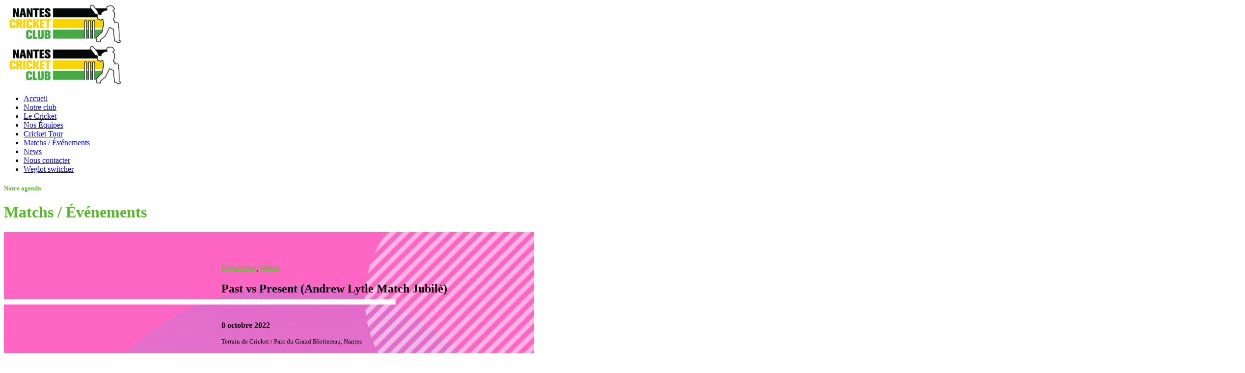

--- FILE ---
content_type: text/html; charset=UTF-8
request_url: https://nantes-cricket.fr/matchs-evenements/page/3/
body_size: 12102
content:
<!doctype html>
<html class="no-js" lang="fr-FR">
  <head>
    <meta charset="UTF-8">
    <meta http-equiv="x-ua-compatible" content="ie=edge">
    <meta name="viewport" content="width=device-width, initial-scale=1">
    <title>Matchs / Événements &#8211; Page 3 &#8211; Nantes Cricket Club</title>
<meta name='robots' content='max-image-preview:large' />
<script>
		var tarteaucitronForceLanguage = "fr";
		</script><script type="text/javascript" src="https://tarteaucitron.io/load.js?locale=fr&iswordpress=true&domain=nantes-cricket.fr&uuid="></script><link rel='dns-prefetch' href='//fonts.googleapis.com' />
<link rel="alternate" type="application/rss+xml" title="Nantes Cricket Club &raquo; Flux" href="https://nantes-cricket.fr/feed/" />
<link rel="alternate" type="application/rss+xml" title="Nantes Cricket Club &raquo; Flux des commentaires" href="https://nantes-cricket.fr/comments/feed/" />
<link rel="alternate" title="oEmbed (JSON)" type="application/json+oembed" href="https://nantes-cricket.fr/wp-json/oembed/1.0/embed?url=https%3A%2F%2Fnantes-cricket.fr%2Fmatchs-evenements%2F" />
<link rel="alternate" title="oEmbed (XML)" type="text/xml+oembed" href="https://nantes-cricket.fr/wp-json/oembed/1.0/embed?url=https%3A%2F%2Fnantes-cricket.fr%2Fmatchs-evenements%2F&#038;format=xml" />
<style id='wp-img-auto-sizes-contain-inline-css' type='text/css'>
img:is([sizes=auto i],[sizes^="auto," i]){contain-intrinsic-size:3000px 1500px}
/*# sourceURL=wp-img-auto-sizes-contain-inline-css */
</style>
<style id='wp-emoji-styles-inline-css' type='text/css'>

	img.wp-smiley, img.emoji {
		display: inline !important;
		border: none !important;
		box-shadow: none !important;
		height: 1em !important;
		width: 1em !important;
		margin: 0 0.07em !important;
		vertical-align: -0.1em !important;
		background: none !important;
		padding: 0 !important;
	}
/*# sourceURL=wp-emoji-styles-inline-css */
</style>
<style id='wp-block-library-inline-css' type='text/css'>
:root{--wp-block-synced-color:#7a00df;--wp-block-synced-color--rgb:122,0,223;--wp-bound-block-color:var(--wp-block-synced-color);--wp-editor-canvas-background:#ddd;--wp-admin-theme-color:#007cba;--wp-admin-theme-color--rgb:0,124,186;--wp-admin-theme-color-darker-10:#006ba1;--wp-admin-theme-color-darker-10--rgb:0,107,160.5;--wp-admin-theme-color-darker-20:#005a87;--wp-admin-theme-color-darker-20--rgb:0,90,135;--wp-admin-border-width-focus:2px}@media (min-resolution:192dpi){:root{--wp-admin-border-width-focus:1.5px}}.wp-element-button{cursor:pointer}:root .has-very-light-gray-background-color{background-color:#eee}:root .has-very-dark-gray-background-color{background-color:#313131}:root .has-very-light-gray-color{color:#eee}:root .has-very-dark-gray-color{color:#313131}:root .has-vivid-green-cyan-to-vivid-cyan-blue-gradient-background{background:linear-gradient(135deg,#00d084,#0693e3)}:root .has-purple-crush-gradient-background{background:linear-gradient(135deg,#34e2e4,#4721fb 50%,#ab1dfe)}:root .has-hazy-dawn-gradient-background{background:linear-gradient(135deg,#faaca8,#dad0ec)}:root .has-subdued-olive-gradient-background{background:linear-gradient(135deg,#fafae1,#67a671)}:root .has-atomic-cream-gradient-background{background:linear-gradient(135deg,#fdd79a,#004a59)}:root .has-nightshade-gradient-background{background:linear-gradient(135deg,#330968,#31cdcf)}:root .has-midnight-gradient-background{background:linear-gradient(135deg,#020381,#2874fc)}:root{--wp--preset--font-size--normal:16px;--wp--preset--font-size--huge:42px}.has-regular-font-size{font-size:1em}.has-larger-font-size{font-size:2.625em}.has-normal-font-size{font-size:var(--wp--preset--font-size--normal)}.has-huge-font-size{font-size:var(--wp--preset--font-size--huge)}.has-text-align-center{text-align:center}.has-text-align-left{text-align:left}.has-text-align-right{text-align:right}.has-fit-text{white-space:nowrap!important}#end-resizable-editor-section{display:none}.aligncenter{clear:both}.items-justified-left{justify-content:flex-start}.items-justified-center{justify-content:center}.items-justified-right{justify-content:flex-end}.items-justified-space-between{justify-content:space-between}.screen-reader-text{border:0;clip-path:inset(50%);height:1px;margin:-1px;overflow:hidden;padding:0;position:absolute;width:1px;word-wrap:normal!important}.screen-reader-text:focus{background-color:#ddd;clip-path:none;color:#444;display:block;font-size:1em;height:auto;left:5px;line-height:normal;padding:15px 23px 14px;text-decoration:none;top:5px;width:auto;z-index:100000}html :where(.has-border-color){border-style:solid}html :where([style*=border-top-color]){border-top-style:solid}html :where([style*=border-right-color]){border-right-style:solid}html :where([style*=border-bottom-color]){border-bottom-style:solid}html :where([style*=border-left-color]){border-left-style:solid}html :where([style*=border-width]){border-style:solid}html :where([style*=border-top-width]){border-top-style:solid}html :where([style*=border-right-width]){border-right-style:solid}html :where([style*=border-bottom-width]){border-bottom-style:solid}html :where([style*=border-left-width]){border-left-style:solid}html :where(img[class*=wp-image-]){height:auto;max-width:100%}:where(figure){margin:0 0 1em}html :where(.is-position-sticky){--wp-admin--admin-bar--position-offset:var(--wp-admin--admin-bar--height,0px)}@media screen and (max-width:600px){html :where(.is-position-sticky){--wp-admin--admin-bar--position-offset:0px}}

/*# sourceURL=wp-block-library-inline-css */
</style><style id='wp-block-heading-inline-css' type='text/css'>
h1:where(.wp-block-heading).has-background,h2:where(.wp-block-heading).has-background,h3:where(.wp-block-heading).has-background,h4:where(.wp-block-heading).has-background,h5:where(.wp-block-heading).has-background,h6:where(.wp-block-heading).has-background{padding:1.25em 2.375em}h1.has-text-align-left[style*=writing-mode]:where([style*=vertical-lr]),h1.has-text-align-right[style*=writing-mode]:where([style*=vertical-rl]),h2.has-text-align-left[style*=writing-mode]:where([style*=vertical-lr]),h2.has-text-align-right[style*=writing-mode]:where([style*=vertical-rl]),h3.has-text-align-left[style*=writing-mode]:where([style*=vertical-lr]),h3.has-text-align-right[style*=writing-mode]:where([style*=vertical-rl]),h4.has-text-align-left[style*=writing-mode]:where([style*=vertical-lr]),h4.has-text-align-right[style*=writing-mode]:where([style*=vertical-rl]),h5.has-text-align-left[style*=writing-mode]:where([style*=vertical-lr]),h5.has-text-align-right[style*=writing-mode]:where([style*=vertical-rl]),h6.has-text-align-left[style*=writing-mode]:where([style*=vertical-lr]),h6.has-text-align-right[style*=writing-mode]:where([style*=vertical-rl]){rotate:180deg}
/*# sourceURL=https://nantes-cricket.fr/wp-includes/blocks/heading/style.min.css */
</style>
<style id='wp-block-latest-posts-inline-css' type='text/css'>
.wp-block-latest-posts{box-sizing:border-box}.wp-block-latest-posts.alignleft{margin-right:2em}.wp-block-latest-posts.alignright{margin-left:2em}.wp-block-latest-posts.wp-block-latest-posts__list{list-style:none}.wp-block-latest-posts.wp-block-latest-posts__list li{clear:both;overflow-wrap:break-word}.wp-block-latest-posts.is-grid{display:flex;flex-wrap:wrap}.wp-block-latest-posts.is-grid li{margin:0 1.25em 1.25em 0;width:100%}@media (min-width:600px){.wp-block-latest-posts.columns-2 li{width:calc(50% - .625em)}.wp-block-latest-posts.columns-2 li:nth-child(2n){margin-right:0}.wp-block-latest-posts.columns-3 li{width:calc(33.33333% - .83333em)}.wp-block-latest-posts.columns-3 li:nth-child(3n){margin-right:0}.wp-block-latest-posts.columns-4 li{width:calc(25% - .9375em)}.wp-block-latest-posts.columns-4 li:nth-child(4n){margin-right:0}.wp-block-latest-posts.columns-5 li{width:calc(20% - 1em)}.wp-block-latest-posts.columns-5 li:nth-child(5n){margin-right:0}.wp-block-latest-posts.columns-6 li{width:calc(16.66667% - 1.04167em)}.wp-block-latest-posts.columns-6 li:nth-child(6n){margin-right:0}}:root :where(.wp-block-latest-posts.is-grid){padding:0}:root :where(.wp-block-latest-posts.wp-block-latest-posts__list){padding-left:0}.wp-block-latest-posts__post-author,.wp-block-latest-posts__post-date{display:block;font-size:.8125em}.wp-block-latest-posts__post-excerpt,.wp-block-latest-posts__post-full-content{margin-bottom:1em;margin-top:.5em}.wp-block-latest-posts__featured-image a{display:inline-block}.wp-block-latest-posts__featured-image img{height:auto;max-width:100%;width:auto}.wp-block-latest-posts__featured-image.alignleft{float:left;margin-right:1em}.wp-block-latest-posts__featured-image.alignright{float:right;margin-left:1em}.wp-block-latest-posts__featured-image.aligncenter{margin-bottom:1em;text-align:center}
/*# sourceURL=https://nantes-cricket.fr/wp-includes/blocks/latest-posts/style.min.css */
</style>
<style id='wp-block-buttons-inline-css' type='text/css'>
.wp-block-buttons{box-sizing:border-box}.wp-block-buttons.is-vertical{flex-direction:column}.wp-block-buttons.is-vertical>.wp-block-button:last-child{margin-bottom:0}.wp-block-buttons>.wp-block-button{display:inline-block;margin:0}.wp-block-buttons.is-content-justification-left{justify-content:flex-start}.wp-block-buttons.is-content-justification-left.is-vertical{align-items:flex-start}.wp-block-buttons.is-content-justification-center{justify-content:center}.wp-block-buttons.is-content-justification-center.is-vertical{align-items:center}.wp-block-buttons.is-content-justification-right{justify-content:flex-end}.wp-block-buttons.is-content-justification-right.is-vertical{align-items:flex-end}.wp-block-buttons.is-content-justification-space-between{justify-content:space-between}.wp-block-buttons.aligncenter{text-align:center}.wp-block-buttons:not(.is-content-justification-space-between,.is-content-justification-right,.is-content-justification-left,.is-content-justification-center) .wp-block-button.aligncenter{margin-left:auto;margin-right:auto;width:100%}.wp-block-buttons[style*=text-decoration] .wp-block-button,.wp-block-buttons[style*=text-decoration] .wp-block-button__link{text-decoration:inherit}.wp-block-buttons.has-custom-font-size .wp-block-button__link{font-size:inherit}.wp-block-buttons .wp-block-button__link{width:100%}.wp-block-button.aligncenter{text-align:center}
/*# sourceURL=https://nantes-cricket.fr/wp-includes/blocks/buttons/style.min.css */
</style>
<style id='wp-block-group-inline-css' type='text/css'>
.wp-block-group{box-sizing:border-box}:where(.wp-block-group.wp-block-group-is-layout-constrained){position:relative}
/*# sourceURL=https://nantes-cricket.fr/wp-includes/blocks/group/style.min.css */
</style>
<style id='wp-block-group-theme-inline-css' type='text/css'>
:where(.wp-block-group.has-background){padding:1.25em 2.375em}
/*# sourceURL=https://nantes-cricket.fr/wp-includes/blocks/group/theme.min.css */
</style>
<style id='wp-block-paragraph-inline-css' type='text/css'>
.is-small-text{font-size:.875em}.is-regular-text{font-size:1em}.is-large-text{font-size:2.25em}.is-larger-text{font-size:3em}.has-drop-cap:not(:focus):first-letter{float:left;font-size:8.4em;font-style:normal;font-weight:100;line-height:.68;margin:.05em .1em 0 0;text-transform:uppercase}body.rtl .has-drop-cap:not(:focus):first-letter{float:none;margin-left:.1em}p.has-drop-cap.has-background{overflow:hidden}:root :where(p.has-background){padding:1.25em 2.375em}:where(p.has-text-color:not(.has-link-color)) a{color:inherit}p.has-text-align-left[style*="writing-mode:vertical-lr"],p.has-text-align-right[style*="writing-mode:vertical-rl"]{rotate:180deg}
/*# sourceURL=https://nantes-cricket.fr/wp-includes/blocks/paragraph/style.min.css */
</style>
<style id='wp-block-spacer-inline-css' type='text/css'>
.wp-block-spacer{clear:both}
/*# sourceURL=https://nantes-cricket.fr/wp-includes/blocks/spacer/style.min.css */
</style>
<style id='global-styles-inline-css' type='text/css'>
:root{--wp--preset--aspect-ratio--square: 1;--wp--preset--aspect-ratio--4-3: 4/3;--wp--preset--aspect-ratio--3-4: 3/4;--wp--preset--aspect-ratio--3-2: 3/2;--wp--preset--aspect-ratio--2-3: 2/3;--wp--preset--aspect-ratio--16-9: 16/9;--wp--preset--aspect-ratio--9-16: 9/16;--wp--preset--color--black: #000000;--wp--preset--color--cyan-bluish-gray: #abb8c3;--wp--preset--color--white: #ffffff;--wp--preset--color--pale-pink: #f78da7;--wp--preset--color--vivid-red: #cf2e2e;--wp--preset--color--luminous-vivid-orange: #ff6900;--wp--preset--color--luminous-vivid-amber: #fcb900;--wp--preset--color--light-green-cyan: #7bdcb5;--wp--preset--color--vivid-green-cyan: #00d084;--wp--preset--color--pale-cyan-blue: #8ed1fc;--wp--preset--color--vivid-cyan-blue: #0693e3;--wp--preset--color--vivid-purple: #9b51e0;--wp--preset--gradient--vivid-cyan-blue-to-vivid-purple: linear-gradient(135deg,rgb(6,147,227) 0%,rgb(155,81,224) 100%);--wp--preset--gradient--light-green-cyan-to-vivid-green-cyan: linear-gradient(135deg,rgb(122,220,180) 0%,rgb(0,208,130) 100%);--wp--preset--gradient--luminous-vivid-amber-to-luminous-vivid-orange: linear-gradient(135deg,rgb(252,185,0) 0%,rgb(255,105,0) 100%);--wp--preset--gradient--luminous-vivid-orange-to-vivid-red: linear-gradient(135deg,rgb(255,105,0) 0%,rgb(207,46,46) 100%);--wp--preset--gradient--very-light-gray-to-cyan-bluish-gray: linear-gradient(135deg,rgb(238,238,238) 0%,rgb(169,184,195) 100%);--wp--preset--gradient--cool-to-warm-spectrum: linear-gradient(135deg,rgb(74,234,220) 0%,rgb(151,120,209) 20%,rgb(207,42,186) 40%,rgb(238,44,130) 60%,rgb(251,105,98) 80%,rgb(254,248,76) 100%);--wp--preset--gradient--blush-light-purple: linear-gradient(135deg,rgb(255,206,236) 0%,rgb(152,150,240) 100%);--wp--preset--gradient--blush-bordeaux: linear-gradient(135deg,rgb(254,205,165) 0%,rgb(254,45,45) 50%,rgb(107,0,62) 100%);--wp--preset--gradient--luminous-dusk: linear-gradient(135deg,rgb(255,203,112) 0%,rgb(199,81,192) 50%,rgb(65,88,208) 100%);--wp--preset--gradient--pale-ocean: linear-gradient(135deg,rgb(255,245,203) 0%,rgb(182,227,212) 50%,rgb(51,167,181) 100%);--wp--preset--gradient--electric-grass: linear-gradient(135deg,rgb(202,248,128) 0%,rgb(113,206,126) 100%);--wp--preset--gradient--midnight: linear-gradient(135deg,rgb(2,3,129) 0%,rgb(40,116,252) 100%);--wp--preset--font-size--small: 13px;--wp--preset--font-size--medium: 20px;--wp--preset--font-size--large: 36px;--wp--preset--font-size--x-large: 42px;--wp--preset--spacing--20: 0.44rem;--wp--preset--spacing--30: 0.67rem;--wp--preset--spacing--40: 1rem;--wp--preset--spacing--50: 1.5rem;--wp--preset--spacing--60: 2.25rem;--wp--preset--spacing--70: 3.38rem;--wp--preset--spacing--80: 5.06rem;--wp--preset--shadow--natural: 6px 6px 9px rgba(0, 0, 0, 0.2);--wp--preset--shadow--deep: 12px 12px 50px rgba(0, 0, 0, 0.4);--wp--preset--shadow--sharp: 6px 6px 0px rgba(0, 0, 0, 0.2);--wp--preset--shadow--outlined: 6px 6px 0px -3px rgb(255, 255, 255), 6px 6px rgb(0, 0, 0);--wp--preset--shadow--crisp: 6px 6px 0px rgb(0, 0, 0);}:where(.is-layout-flex){gap: 0.5em;}:where(.is-layout-grid){gap: 0.5em;}body .is-layout-flex{display: flex;}.is-layout-flex{flex-wrap: wrap;align-items: center;}.is-layout-flex > :is(*, div){margin: 0;}body .is-layout-grid{display: grid;}.is-layout-grid > :is(*, div){margin: 0;}:where(.wp-block-columns.is-layout-flex){gap: 2em;}:where(.wp-block-columns.is-layout-grid){gap: 2em;}:where(.wp-block-post-template.is-layout-flex){gap: 1.25em;}:where(.wp-block-post-template.is-layout-grid){gap: 1.25em;}.has-black-color{color: var(--wp--preset--color--black) !important;}.has-cyan-bluish-gray-color{color: var(--wp--preset--color--cyan-bluish-gray) !important;}.has-white-color{color: var(--wp--preset--color--white) !important;}.has-pale-pink-color{color: var(--wp--preset--color--pale-pink) !important;}.has-vivid-red-color{color: var(--wp--preset--color--vivid-red) !important;}.has-luminous-vivid-orange-color{color: var(--wp--preset--color--luminous-vivid-orange) !important;}.has-luminous-vivid-amber-color{color: var(--wp--preset--color--luminous-vivid-amber) !important;}.has-light-green-cyan-color{color: var(--wp--preset--color--light-green-cyan) !important;}.has-vivid-green-cyan-color{color: var(--wp--preset--color--vivid-green-cyan) !important;}.has-pale-cyan-blue-color{color: var(--wp--preset--color--pale-cyan-blue) !important;}.has-vivid-cyan-blue-color{color: var(--wp--preset--color--vivid-cyan-blue) !important;}.has-vivid-purple-color{color: var(--wp--preset--color--vivid-purple) !important;}.has-black-background-color{background-color: var(--wp--preset--color--black) !important;}.has-cyan-bluish-gray-background-color{background-color: var(--wp--preset--color--cyan-bluish-gray) !important;}.has-white-background-color{background-color: var(--wp--preset--color--white) !important;}.has-pale-pink-background-color{background-color: var(--wp--preset--color--pale-pink) !important;}.has-vivid-red-background-color{background-color: var(--wp--preset--color--vivid-red) !important;}.has-luminous-vivid-orange-background-color{background-color: var(--wp--preset--color--luminous-vivid-orange) !important;}.has-luminous-vivid-amber-background-color{background-color: var(--wp--preset--color--luminous-vivid-amber) !important;}.has-light-green-cyan-background-color{background-color: var(--wp--preset--color--light-green-cyan) !important;}.has-vivid-green-cyan-background-color{background-color: var(--wp--preset--color--vivid-green-cyan) !important;}.has-pale-cyan-blue-background-color{background-color: var(--wp--preset--color--pale-cyan-blue) !important;}.has-vivid-cyan-blue-background-color{background-color: var(--wp--preset--color--vivid-cyan-blue) !important;}.has-vivid-purple-background-color{background-color: var(--wp--preset--color--vivid-purple) !important;}.has-black-border-color{border-color: var(--wp--preset--color--black) !important;}.has-cyan-bluish-gray-border-color{border-color: var(--wp--preset--color--cyan-bluish-gray) !important;}.has-white-border-color{border-color: var(--wp--preset--color--white) !important;}.has-pale-pink-border-color{border-color: var(--wp--preset--color--pale-pink) !important;}.has-vivid-red-border-color{border-color: var(--wp--preset--color--vivid-red) !important;}.has-luminous-vivid-orange-border-color{border-color: var(--wp--preset--color--luminous-vivid-orange) !important;}.has-luminous-vivid-amber-border-color{border-color: var(--wp--preset--color--luminous-vivid-amber) !important;}.has-light-green-cyan-border-color{border-color: var(--wp--preset--color--light-green-cyan) !important;}.has-vivid-green-cyan-border-color{border-color: var(--wp--preset--color--vivid-green-cyan) !important;}.has-pale-cyan-blue-border-color{border-color: var(--wp--preset--color--pale-cyan-blue) !important;}.has-vivid-cyan-blue-border-color{border-color: var(--wp--preset--color--vivid-cyan-blue) !important;}.has-vivid-purple-border-color{border-color: var(--wp--preset--color--vivid-purple) !important;}.has-vivid-cyan-blue-to-vivid-purple-gradient-background{background: var(--wp--preset--gradient--vivid-cyan-blue-to-vivid-purple) !important;}.has-light-green-cyan-to-vivid-green-cyan-gradient-background{background: var(--wp--preset--gradient--light-green-cyan-to-vivid-green-cyan) !important;}.has-luminous-vivid-amber-to-luminous-vivid-orange-gradient-background{background: var(--wp--preset--gradient--luminous-vivid-amber-to-luminous-vivid-orange) !important;}.has-luminous-vivid-orange-to-vivid-red-gradient-background{background: var(--wp--preset--gradient--luminous-vivid-orange-to-vivid-red) !important;}.has-very-light-gray-to-cyan-bluish-gray-gradient-background{background: var(--wp--preset--gradient--very-light-gray-to-cyan-bluish-gray) !important;}.has-cool-to-warm-spectrum-gradient-background{background: var(--wp--preset--gradient--cool-to-warm-spectrum) !important;}.has-blush-light-purple-gradient-background{background: var(--wp--preset--gradient--blush-light-purple) !important;}.has-blush-bordeaux-gradient-background{background: var(--wp--preset--gradient--blush-bordeaux) !important;}.has-luminous-dusk-gradient-background{background: var(--wp--preset--gradient--luminous-dusk) !important;}.has-pale-ocean-gradient-background{background: var(--wp--preset--gradient--pale-ocean) !important;}.has-electric-grass-gradient-background{background: var(--wp--preset--gradient--electric-grass) !important;}.has-midnight-gradient-background{background: var(--wp--preset--gradient--midnight) !important;}.has-small-font-size{font-size: var(--wp--preset--font-size--small) !important;}.has-medium-font-size{font-size: var(--wp--preset--font-size--medium) !important;}.has-large-font-size{font-size: var(--wp--preset--font-size--large) !important;}.has-x-large-font-size{font-size: var(--wp--preset--font-size--x-large) !important;}
/*# sourceURL=global-styles-inline-css */
</style>

<style id='classic-theme-styles-inline-css' type='text/css'>
/*! This file is auto-generated */
.wp-block-button__link{color:#fff;background-color:#32373c;border-radius:9999px;box-shadow:none;text-decoration:none;padding:calc(.667em + 2px) calc(1.333em + 2px);font-size:1.125em}.wp-block-file__button{background:#32373c;color:#fff;text-decoration:none}
/*# sourceURL=/wp-includes/css/classic-themes.min.css */
</style>
<link rel='stylesheet' id='contact-form-7-css' href='https://nantes-cricket.fr/wp-content/plugins/contact-form-7/includes/css/styles.css?ver=5.9.8' type='text/css' media='all' />
<link rel='stylesheet' id='weglot-css-css' href='https://nantes-cricket.fr/wp-content/plugins/weglot/dist/css/front-css.css?ver=4.2.8' type='text/css' media='' />
<link rel='stylesheet' id='new-flag-css-css' href='https://nantes-cricket.fr/wp-content/plugins/weglot/app/styles/new-flags.css?ver=4.2.8' type='text/css' media='all' />
<link rel='stylesheet' id='woocommerce-css' href='https://nantes-cricket.fr/wp-content/themes/adios/css/woocommerce.css?ver=3.2' type='text/css' media='all' />
<link rel='stylesheet' id='adios-fonts-css' href='https://fonts.googleapis.com/css?family=Poppins%3A400%2C700%2C300%2C600%2C500%7CDroid+Serif%3A400%2C700&#038;subset=latin%2Clatin-ext&#038;ver=3.2' type='text/css' media='all' />
<link rel='stylesheet' id='adios-bootstrap-css' href='https://nantes-cricket.fr/wp-content/themes/adios/css/bootstrap.min.css?ver=3.2' type='text/css' media='all' />
<link rel='stylesheet' id='adios-main-style-css' href='https://nantes-cricket.fr/wp-content/themes/adios/css/style.css?ver=3.2' type='text/css' media='all' />
<style id='adios-main-style-inline-css' type='text/css'>
p a{color:#54BA25;}
.block-bg .video-bg-wrap {
    overflow:visible;
}
.bg {background-size:cover;}
.wp-block-latest-posts a {
display: inline!important;
line-height: 17px!important;
    letter-spacing:0px;
}	
.input-send {
   float: left;}
.btn-audio{  
	position: absolute;
    top: 80%;
    right: 10%;}
.item-wrapper{display:flex;flex-direction:row;}  
.item-picture{width:30%}
.item-data{width:70%;padding:3em 4em;}
.item-content{padding-top:1em;}
.footer1{width: 200%!important;}
@media only screen and (max-width: 32em){
    .item-wrapper {
   
    flex-direction: column;
}
.item-picture,.item-data {
    width: 100%;
}
.item-data {
    padding:2em 3em;
}
.footer1{width: 200%!important;}
}
@media only screen and (max-width: 768px){
.btn-audio{  
	display:none!important;}
.footer-item.fr, .footer-item {
    text-align: left;
}
    .main-footer .col-md-3:not(:first-child){ margin-top: 30px;
clear:both;}

.logo img {
    max-width: 110px;
}
.footer1 {
    width: 100%!important;
}
	}
	.video-bg .bgvid {
   
    width: 100%!important;
}				.header .logo {width:150px;}.footer-logo {width:180px;}
/*# sourceURL=adios-main-style-inline-css */
</style>
<link rel='stylesheet' id='adios-fonttello-css' href='https://nantes-cricket.fr/wp-content/themes/adios/css/fontello.css?ver=3.2' type='text/css' media='all' />
<link rel='stylesheet' id='adios-fontawesome-css' href='https://nantes-cricket.fr/wp-content/themes/adios/css/font-awesome.min.css?ver=3.2' type='text/css' media='all' />
<link rel='stylesheet' id='adios-animate-css' href='https://nantes-cricket.fr/wp-content/themes/adios/css/animate.css?ver=3.2' type='text/css' media='all' />
<link rel='stylesheet' id='adios-ytplayer-css' href='https://nantes-cricket.fr/wp-content/themes/adios/css/YT.player.css?ver=3.2' type='text/css' media='all' />
<link rel='stylesheet' id='adios-vmplayer-css' href='https://nantes-cricket.fr/wp-content/themes/adios/css/jquery.mb.vimeo_player.css?ver=3.2' type='text/css' media='all' />
<script type="text/javascript" src="https://nantes-cricket.fr/wp-includes/js/jquery/jquery.min.js?ver=3.7.1" id="jquery-core-js"></script>
<script type="text/javascript" src="https://nantes-cricket.fr/wp-includes/js/jquery/jquery-migrate.min.js?ver=3.4.1" id="jquery-migrate-js"></script>
<script type="text/javascript" src="https://nantes-cricket.fr/wp-content/plugins/weglot/dist/front-js.js?ver=4.2.8" id="wp-weglot-js-js"></script>
<link rel="https://api.w.org/" href="https://nantes-cricket.fr/wp-json/" /><link rel="alternate" title="JSON" type="application/json" href="https://nantes-cricket.fr/wp-json/wp/v2/pages/1505" /><link rel="EditURI" type="application/rsd+xml" title="RSD" href="https://nantes-cricket.fr/xmlrpc.php?rsd" />
<meta name="generator" content="WordPress 6.9" />
<link rel="canonical" href="https://nantes-cricket.fr/matchs-evenements/" />
<link rel='shortlink' href='https://nantes-cricket.fr/?p=1505' />
<meta name="generator" content="Redux 4.4.18" /><!-- start Simple Custom CSS and JS -->
<style type="text/css">
.weglot-flags>a:before, .weglot-flags>span.wglanguage-name:before {
    background-image: url(../images/rect_mate.png);
    -webkit-background-size: auto 20px !important;
    background-size: auto 15px !important;
	width: 30px !important;
    height: 15px !important;
    
    margin-right: -7px;
    
}
.weglot-flags.flag-0.en>a:before, .weglot-flags.flag-0.en>span:before {
    
    width: 20px!important;
}
.weglot-flags.flag-0.fr>a:before, .weglot-flags.flag-0.fr>span:before {
    
    width: 20px!important;
}
/* Ajouter votre code CSS ici.
                     
Par exemple:
.exemple {
    color: red;
}

Pour améliorer vos connaissances en CSS, visitez http://www.w3schools.com/css/css_syntax.asp

Fin du commentaire */ 

</style>
<!-- end Simple Custom CSS and JS -->
<meta name="generator" content="Powered by WPBakery Page Builder - drag and drop page builder for WordPress."/>
<style id="adios_theme_options-dynamic-css" title="dynamic-css" class="redux-options-output">.sub-title .h5, .title-style-1 .h1{color:#54ba25;}.sub-title:before{background:#54ba25;}.main-footer .section-bg{background-color:#000000;}</style><noscript><style> .wpb_animate_when_almost_visible { opacity: 1; }</style></noscript>  </head>
  <body class="paged wp-singular page-template page-template-page-templates page-template-blog-list page-template-page-templatesblog-list-php page page-id-1505 wp-embed-responsive paged-3 page-paged-3 wp-theme-adios wp-child-theme-adios-child  header-style3 wpb-js-composer js-comp-ver-6.9.0 vc_responsive">

      <div class="loader">
     <div class="load-title">
        <img src="https://nantes-cricket.fr/wp-content/uploads/2019/04/cropped-logoncc-border-1.png" alt="">
        <div class="load-circle"></div>
     </div>
    </div>
  <header class="style-2 style-3">
  <div class="header">
        <a href="https://nantes-cricket.fr/" class=" logo vertical-align"><img src="https://nantes-cricket.fr/wp-content/uploads/2019/04/cropped-logoncc-border-1.png" alt="Nantes Cricket Club"></a>
        <a href="#" class="burger-menu vertical-align"><i></i></a>
    <nav class="nav-menu">
      <div class="nav-menu-layer"><span></span></div>
        <div class="table-align">
          <ul id="nav" class="nav-list cell-view"><li id="menu-item-919" class="menu-item menu-item-type-custom menu-item-object-custom menu-item-home menu-item-919"><a href="http://nantes-cricket.fr" class=" ">Accueil</a></li>
<li id="menu-item-897" class="menu-item menu-item-type-post_type menu-item-object-page menu-item-897"><a href="https://nantes-cricket.fr/le-club/" class=" ">Notre club</a></li>
<li id="menu-item-892" class="menu-item menu-item-type-post_type menu-item-object-page menu-item-892"><a href="https://nantes-cricket.fr/decouvrir-cricket/" class=" ">Le Cricket</a></li>
<li id="menu-item-895" class="menu-item menu-item-type-post_type menu-item-object-page menu-item-895"><a href="https://nantes-cricket.fr/equipes/" class=" ">Nos Équipes</a></li>
<li id="menu-item-891" class="menu-item menu-item-type-post_type menu-item-object-page menu-item-891"><a href="https://nantes-cricket.fr/cricket-tour/" class=" ">Cricket Tour</a></li>
<li id="menu-item-1509" class="menu-item menu-item-type-post_type menu-item-object-page current-menu-item page_item page-item-1505 current_page_item menu-item-1509"><a href="https://nantes-cricket.fr/matchs-evenements/" class=" ">Matchs / Événements</a></li>
<li id="menu-item-1349" class="menu-item menu-item-type-post_type menu-item-object-page menu-item-1349"><a href="https://nantes-cricket.fr/news/" class=" ">News</a></li>
<li id="menu-item-1495" class="menu-item menu-item-type-post_type menu-item-object-page menu-item-1495"><a href="https://nantes-cricket.fr/contact/" class=" ">Nous contacter</a></li>
<li id="menu-item-1482" class="menu-item menu-item-type-custom menu-item-object-custom menu-item-1482"><a href="#weglot_switcher" class=" ">Weglot switcher</a></li>
</ul>        </div>
    </nav>
    <div class="header-social-icons">
      <a target="_blank" href="https://www.facebook.com/Nantescricketclub/"><i class="fa fa-facebook"></i></a><a target="_blank" href="https://www.instagram.com/nantescricketclub/"><i class="fa fa-instagram"></i></a>    </div>
  </div>
</header>

  



<div class="top-baner smal-size">
 <div class="block-bg top-image">
  <div class="bg-wrap">
   <div class="bg" style="background-image:url(https://nantes-cricket.fr/wp-content/uploads/2016/06/main_slide_home3_1.jpg);background-size:cover;background-attachment:scroll;background-position:right center;"></div>
    <div class="white-mobile-layer"></div>
  </div>
  <div class="title-style-1 vertical-align">
    
    <div class="sub-title">
      <h5 class="h5">Notre agenda</h5>
    </div>
    
    <h1 class="h1">Matchs / Événements</h1>
  </div>
 </div>
</div>

<div class="content pt-100 pb-100 pt-100 pb-100">
  <section class="section">
    <div class="container">
      
      
      <div class="blog_item wow zoomIn post-1910 post type-post status-publish format-standard has-post-thumbnail hentry category-evenement category-match" data-wow-delay="0.4s">
    <div class="item-wrapper">
		
		      					<div class="item-picture">
    					<img width="1080" height="1080" src="https://nantes-cricket.fr/wp-content/uploads/2022/06/visuel-generique-club-day.jpg" class="attachment-post-thumbnail size-post-thumbnail wp-post-image" alt="" decoding="async" fetchpriority="high" srcset="https://nantes-cricket.fr/wp-content/uploads/2022/06/visuel-generique-club-day.jpg 1080w, https://nantes-cricket.fr/wp-content/uploads/2022/06/visuel-generique-club-day-570x570.jpg 570w, https://nantes-cricket.fr/wp-content/uploads/2022/06/visuel-generique-club-day-500x500.jpg 500w, https://nantes-cricket.fr/wp-content/uploads/2022/06/visuel-generique-club-day-768x768.jpg 768w, https://nantes-cricket.fr/wp-content/uploads/2022/06/visuel-generique-club-day-270x270.jpg 270w, https://nantes-cricket.fr/wp-content/uploads/2022/06/visuel-generique-club-day-370x370.jpg 370w, https://nantes-cricket.fr/wp-content/uploads/2022/06/visuel-generique-club-day-900x900.jpg 900w, https://nantes-cricket.fr/wp-content/uploads/2022/06/visuel-generique-club-day-80x80.jpg 80w" sizes="(max-width: 1080px) 100vw, 1080px" />  					</div>
					<div class="item-data"> 
			 <p> <a href="https://nantes-cricket.fr/category/evenement/" rel="category tag">Evénement</a>, <a href="https://nantes-cricket.fr/category/match/" rel="category tag">Match</a> </p>
			 <h2 class="h2 title">Past vs Present (Andrew Lytle Match Jubilé)</h2>
			 <div class="item-content">
				<section  class="section no"><div class="row"><div class="wpb_column col-md-12 have-padding"><div class="item-padd-mob section-text text-block " ><div class="simple-text md"><p><strong>8 octobre 2022</strong></p>
<p class="has-small-font-size">Terrain de Cricket / Parc du Grand Blottereau, Nantes</p>
</div></div></div></div></section>
 
			</div>
		</div>
		</div> 
       

         

        </div>
      
      
      <div class="blog_item wow zoomIn post-1908 post type-post status-publish format-standard has-post-thumbnail hentry category-match" data-wow-delay="0.4s">
    <div class="item-wrapper">
		
		      					<div class="item-picture">
    					<img width="1080" height="1080" src="https://nantes-cricket.fr/wp-content/uploads/2022/06/MATCH-HOMMES.jpg" class="attachment-post-thumbnail size-post-thumbnail wp-post-image" alt="" decoding="async" srcset="https://nantes-cricket.fr/wp-content/uploads/2022/06/MATCH-HOMMES.jpg 1080w, https://nantes-cricket.fr/wp-content/uploads/2022/06/MATCH-HOMMES-570x570.jpg 570w, https://nantes-cricket.fr/wp-content/uploads/2022/06/MATCH-HOMMES-500x500.jpg 500w, https://nantes-cricket.fr/wp-content/uploads/2022/06/MATCH-HOMMES-768x768.jpg 768w, https://nantes-cricket.fr/wp-content/uploads/2022/06/MATCH-HOMMES-270x270.jpg 270w, https://nantes-cricket.fr/wp-content/uploads/2022/06/MATCH-HOMMES-370x370.jpg 370w, https://nantes-cricket.fr/wp-content/uploads/2022/06/MATCH-HOMMES-900x900.jpg 900w, https://nantes-cricket.fr/wp-content/uploads/2022/06/MATCH-HOMMES-80x80.jpg 80w" sizes="(max-width: 1080px) 100vw, 1080px" />  					</div>
					<div class="item-data"> 
			 <p> <a href="https://nantes-cricket.fr/category/match/" rel="category tag">Match</a> </p>
			 <h2 class="h2 title">Nantes vs Highgate Irregulars</h2>
			 <div class="item-content">
				<section  class="section no"><div class="row"><div class="wpb_column col-md-12 have-padding"><div class="item-padd-mob section-text text-block " ><div class="simple-text md"><p><strong>1-2 octobre 2022</strong></p>
<p class="has-small-font-size">Terrain de Cricket / Parc du Grand Blottereau, Nantes</p>
</div></div></div></div></section>
 
			</div>
		</div>
		</div> 
       

         

        </div>
      
      
      <div class="blog_item wow zoomIn post-1906 post type-post status-publish format-standard has-post-thumbnail hentry category-match" data-wow-delay="0.4s">
    <div class="item-wrapper">
		
		      					<div class="item-picture">
    					<img width="1080" height="1080" src="https://nantes-cricket.fr/wp-content/uploads/2022/06/MATCH-HOMMES.jpg" class="attachment-post-thumbnail size-post-thumbnail wp-post-image" alt="" decoding="async" srcset="https://nantes-cricket.fr/wp-content/uploads/2022/06/MATCH-HOMMES.jpg 1080w, https://nantes-cricket.fr/wp-content/uploads/2022/06/MATCH-HOMMES-570x570.jpg 570w, https://nantes-cricket.fr/wp-content/uploads/2022/06/MATCH-HOMMES-500x500.jpg 500w, https://nantes-cricket.fr/wp-content/uploads/2022/06/MATCH-HOMMES-768x768.jpg 768w, https://nantes-cricket.fr/wp-content/uploads/2022/06/MATCH-HOMMES-270x270.jpg 270w, https://nantes-cricket.fr/wp-content/uploads/2022/06/MATCH-HOMMES-370x370.jpg 370w, https://nantes-cricket.fr/wp-content/uploads/2022/06/MATCH-HOMMES-900x900.jpg 900w, https://nantes-cricket.fr/wp-content/uploads/2022/06/MATCH-HOMMES-80x80.jpg 80w" sizes="(max-width: 1080px) 100vw, 1080px" />  					</div>
					<div class="item-data"> 
			 <p> <a href="https://nantes-cricket.fr/category/match/" rel="category tag">Match</a> </p>
			 <h2 class="h2 title">Nantes vs British Embassy XI</h2>
			 <div class="item-content">
				<section  class="section no"><div class="row"><div class="wpb_column col-md-12 have-padding"><div class="item-padd-mob section-text text-block " ><div class="simple-text md"><p><strong>24-25 septembre 2022</strong></p>
<p class="has-small-font-size">Terrain de Cricket / Parc du Grand Blottereau, Nantes</p>
</div></div></div></div></section>
 
			</div>
		</div>
		</div> 
       

         

        </div>
      
      
      <div class="blog_item wow zoomIn post-1902 post type-post status-publish format-standard has-post-thumbnail hentry category-match" data-wow-delay="0.4s">
    <div class="item-wrapper">
		
		      					<div class="item-picture">
    					<img width="1080" height="1080" src="https://nantes-cricket.fr/wp-content/uploads/2022/06/MATCH-HOMMES.jpg" class="attachment-post-thumbnail size-post-thumbnail wp-post-image" alt="" decoding="async" srcset="https://nantes-cricket.fr/wp-content/uploads/2022/06/MATCH-HOMMES.jpg 1080w, https://nantes-cricket.fr/wp-content/uploads/2022/06/MATCH-HOMMES-570x570.jpg 570w, https://nantes-cricket.fr/wp-content/uploads/2022/06/MATCH-HOMMES-500x500.jpg 500w, https://nantes-cricket.fr/wp-content/uploads/2022/06/MATCH-HOMMES-768x768.jpg 768w, https://nantes-cricket.fr/wp-content/uploads/2022/06/MATCH-HOMMES-270x270.jpg 270w, https://nantes-cricket.fr/wp-content/uploads/2022/06/MATCH-HOMMES-370x370.jpg 370w, https://nantes-cricket.fr/wp-content/uploads/2022/06/MATCH-HOMMES-900x900.jpg 900w, https://nantes-cricket.fr/wp-content/uploads/2022/06/MATCH-HOMMES-80x80.jpg 80w" sizes="(max-width: 1080px) 100vw, 1080px" />  					</div>
					<div class="item-data"> 
			 <p> <a href="https://nantes-cricket.fr/category/match/" rel="category tag">Match</a> </p>
			 <h2 class="h2 title">Nantes vs Weston-super-Mare</h2>
			 <div class="item-content">
				<section  class="section no"><div class="row"><div class="wpb_column col-md-12 have-padding"><div class="item-padd-mob section-text text-block " ><div class="simple-text md"><p><strong>17-18 septembre 2022</strong></p>
<p class="has-small-font-size">Terrain de Cricket / Parc du Grand Blottereau, Nantes</p>
</div></div></div></div></section>
 
			</div>
		</div>
		</div> 
       

         

        </div>
      
      
      <div class="blog_item wow zoomIn post-1900 post type-post status-publish format-standard has-post-thumbnail hentry category-match" data-wow-delay="0.4s">
    <div class="item-wrapper">
		
		      					<div class="item-picture">
    					<img width="1080" height="1080" src="https://nantes-cricket.fr/wp-content/uploads/2022/06/MATCH-HOMMES.jpg" class="attachment-post-thumbnail size-post-thumbnail wp-post-image" alt="" decoding="async" srcset="https://nantes-cricket.fr/wp-content/uploads/2022/06/MATCH-HOMMES.jpg 1080w, https://nantes-cricket.fr/wp-content/uploads/2022/06/MATCH-HOMMES-570x570.jpg 570w, https://nantes-cricket.fr/wp-content/uploads/2022/06/MATCH-HOMMES-500x500.jpg 500w, https://nantes-cricket.fr/wp-content/uploads/2022/06/MATCH-HOMMES-768x768.jpg 768w, https://nantes-cricket.fr/wp-content/uploads/2022/06/MATCH-HOMMES-270x270.jpg 270w, https://nantes-cricket.fr/wp-content/uploads/2022/06/MATCH-HOMMES-370x370.jpg 370w, https://nantes-cricket.fr/wp-content/uploads/2022/06/MATCH-HOMMES-900x900.jpg 900w, https://nantes-cricket.fr/wp-content/uploads/2022/06/MATCH-HOMMES-80x80.jpg 80w" sizes="(max-width: 1080px) 100vw, 1080px" />  					</div>
					<div class="item-data"> 
			 <p> <a href="https://nantes-cricket.fr/category/match/" rel="category tag">Match</a> </p>
			 <h2 class="h2 title">Nantes vs Les Ormes</h2>
			 <div class="item-content">
				<section  class="section no"><div class="row"><div class="wpb_column col-md-12 have-padding"><div class="item-padd-mob section-text text-block " ><div class="simple-text md"><p><strong>10 septembre 2022</strong></p>
<p class="has-small-font-size">Terrain de Cricket / Parc du Grand Blottereau, Nantes</p>
</div></div></div></div></section>
 
			</div>
		</div>
		</div> 
       

         

        </div>
      
      
      <div class="blog_item wow zoomIn post-1552 post type-post status-publish format-standard has-post-thumbnail hentry category-match" data-wow-delay="0.4s">
    <div class="item-wrapper">
		
		      					<div class="item-picture">
    					<img width="1080" height="1080" src="https://nantes-cricket.fr/wp-content/uploads/2022/06/MATCH-HOMMES.jpg" class="attachment-post-thumbnail size-post-thumbnail wp-post-image" alt="" decoding="async" srcset="https://nantes-cricket.fr/wp-content/uploads/2022/06/MATCH-HOMMES.jpg 1080w, https://nantes-cricket.fr/wp-content/uploads/2022/06/MATCH-HOMMES-570x570.jpg 570w, https://nantes-cricket.fr/wp-content/uploads/2022/06/MATCH-HOMMES-500x500.jpg 500w, https://nantes-cricket.fr/wp-content/uploads/2022/06/MATCH-HOMMES-768x768.jpg 768w, https://nantes-cricket.fr/wp-content/uploads/2022/06/MATCH-HOMMES-270x270.jpg 270w, https://nantes-cricket.fr/wp-content/uploads/2022/06/MATCH-HOMMES-370x370.jpg 370w, https://nantes-cricket.fr/wp-content/uploads/2022/06/MATCH-HOMMES-900x900.jpg 900w, https://nantes-cricket.fr/wp-content/uploads/2022/06/MATCH-HOMMES-80x80.jpg 80w" sizes="(max-width: 1080px) 100vw, 1080px" />  					</div>
					<div class="item-data"> 
			 <p> <a href="https://nantes-cricket.fr/category/match/" rel="category tag">Match</a> </p>
			 <h2 class="h2 title">Nantes vs Fleet Street Strollers</h2>
			 <div class="item-content">
				<section  class="section no"><div class="row"><div class="wpb_column col-md-12 have-padding"><div class="item-padd-mob section-text text-block " ><div class="simple-text md"><p><strong>23 juillet 2022</strong></p>
<p class="has-small-font-size">Terrain de Cricket / Parc du Grand Blottereau, Nantes</p>
</div></div></div></div></section>
 
			</div>
		</div>
		</div> 
       

         

        </div>
      
      
      <div class="blog_item wow zoomIn post-1895 post type-post status-publish format-standard has-post-thumbnail hentry category-equipe-feminine category-equipe-masculine category-tournee" data-wow-delay="0.4s">
    <div class="item-wrapper">
		
		      					<div class="item-picture">
    					<img width="1080" height="1080" src="https://nantes-cricket.fr/wp-content/uploads/2022/06/visuel-generique-tournée.jpg" class="attachment-post-thumbnail size-post-thumbnail wp-post-image" alt="" decoding="async" srcset="https://nantes-cricket.fr/wp-content/uploads/2022/06/visuel-generique-tournée.jpg 1080w, https://nantes-cricket.fr/wp-content/uploads/2022/06/visuel-generique-tournée-570x570.jpg 570w, https://nantes-cricket.fr/wp-content/uploads/2022/06/visuel-generique-tournée-500x500.jpg 500w, https://nantes-cricket.fr/wp-content/uploads/2022/06/visuel-generique-tournée-768x768.jpg 768w, https://nantes-cricket.fr/wp-content/uploads/2022/06/visuel-generique-tournée-270x270.jpg 270w, https://nantes-cricket.fr/wp-content/uploads/2022/06/visuel-generique-tournée-370x370.jpg 370w, https://nantes-cricket.fr/wp-content/uploads/2022/06/visuel-generique-tournée-900x900.jpg 900w, https://nantes-cricket.fr/wp-content/uploads/2022/06/visuel-generique-tournée-80x80.jpg 80w" sizes="(max-width: 1080px) 100vw, 1080px" />  					</div>
					<div class="item-data"> 
			 <p> <a href="https://nantes-cricket.fr/category/equipe-feminine/" rel="category tag">Equipe féminine</a>, <a href="https://nantes-cricket.fr/category/equipe-masculine/" rel="category tag">Equipe masculine</a>, <a href="https://nantes-cricket.fr/category/tournee/" rel="category tag">Tournée</a> </p>
			 <h2 class="h2 title">Tournée NCC à Bath</h2>
			 <div class="item-content">
				<section  class="section no"><div class="row"><div class="wpb_column col-md-12 have-padding"><div class="item-padd-mob section-text text-block " ><div class="simple-text md"><p><strong>10-17 juillet 2022</strong></p>
<p class="has-small-font-size">Tournée édition XIII &#8211; Bath, Angleterre</p>
</div></div></div></div></section>
 
			</div>
		</div>
		</div> 
       

         

        </div>
      
      
      <div class="blog_item wow zoomIn post-1548 post type-post status-publish format-standard has-post-thumbnail hentry category-match" data-wow-delay="0.4s">
    <div class="item-wrapper">
		
		      					<div class="item-picture">
    					<img width="1080" height="1080" src="https://nantes-cricket.fr/wp-content/uploads/2022/06/MATCH-HOMMES.jpg" class="attachment-post-thumbnail size-post-thumbnail wp-post-image" alt="" decoding="async" srcset="https://nantes-cricket.fr/wp-content/uploads/2022/06/MATCH-HOMMES.jpg 1080w, https://nantes-cricket.fr/wp-content/uploads/2022/06/MATCH-HOMMES-570x570.jpg 570w, https://nantes-cricket.fr/wp-content/uploads/2022/06/MATCH-HOMMES-500x500.jpg 500w, https://nantes-cricket.fr/wp-content/uploads/2022/06/MATCH-HOMMES-768x768.jpg 768w, https://nantes-cricket.fr/wp-content/uploads/2022/06/MATCH-HOMMES-270x270.jpg 270w, https://nantes-cricket.fr/wp-content/uploads/2022/06/MATCH-HOMMES-370x370.jpg 370w, https://nantes-cricket.fr/wp-content/uploads/2022/06/MATCH-HOMMES-900x900.jpg 900w, https://nantes-cricket.fr/wp-content/uploads/2022/06/MATCH-HOMMES-80x80.jpg 80w" sizes="(max-width: 1080px) 100vw, 1080px" />  					</div>
					<div class="item-data"> 
			 <p> <a href="https://nantes-cricket.fr/category/match/" rel="category tag">Match</a> </p>
			 <h2 class="h2 title">Nantes vs Aunis CC</h2>
			 <div class="item-content">
				<section  class="section no"><div class="row"><div class="wpb_column col-md-12 have-padding"><div class="item-padd-mob section-text text-block " ><div class="simple-text md"><p><strong>2 juillet 2022</strong></p>
<p class="has-small-font-size">Terrain de Cricket / Parc du Grand Blottereau, Nantes</p>
</div></div></div></div></section>
 
			</div>
		</div>
		</div> 
       

         

        </div>
      
      
      <div class="blog_item wow zoomIn post-1498 post type-post status-publish format-standard has-post-thumbnail hentry category-equipe-feminine category-evenement" data-wow-delay="0.4s">
    <div class="item-wrapper">
		
		      					<div class="item-picture">
    					<img width="806" height="1144" src="https://nantes-cricket.fr/wp-content/uploads/2022/06/Nantes-Loves-Cricket-2.png" class="attachment-post-thumbnail size-post-thumbnail wp-post-image" alt="" decoding="async" srcset="https://nantes-cricket.fr/wp-content/uploads/2022/06/Nantes-Loves-Cricket-2.png 806w, https://nantes-cricket.fr/wp-content/uploads/2022/06/Nantes-Loves-Cricket-2-768x1090.png 768w" sizes="(max-width: 806px) 100vw, 806px" />  					</div>
					<div class="item-data"> 
			 <p> <a href="https://nantes-cricket.fr/category/equipe-feminine/" rel="category tag">Equipe féminine</a>, <a href="https://nantes-cricket.fr/category/evenement/" rel="category tag">Evénement</a> </p>
			 <h2 class="h2 title">Nantes Love Cricket 2 – édition féminine</h2>
			 <div class="item-content">
				<section  class="section no"><div class="row"><div class="wpb_column col-md-12 have-padding"><div class="item-padd-mob section-text text-block " ><div class="simple-text md"><p><strong>25 &amp; 26 juin 2022</strong></p>
<p class="has-small-font-size">Terrain de Cricket / Parc du Grand Blottereau, Nantes</p>
<p>Nantes Cricket Club et son événement Nantes Loves Cricket reviennent sur le terrain du Parc du Grand-Blottereau, pour célébrer le cricket féminin -ce sport de batte méconnu et pourtant 2e sport le plus pratiqué dans le monde-, avec des matchs, du practice, des activités initiation/découverte autour du terrain, un bar, un food truck/traiteur, des concerts en soirée… L’occasion idéale pour des binômes mère/fille, des soeurs, des amies, qui cherchent un sport atypique pour la rentrée prochaine ! Nous vous attendons nombreuses avec vos baskets et casquettes et vos crèmes solaires !</p>
</div></div></div></div></section>
 
			</div>
		</div>
		</div> 
       

         

        </div>
      
      
      <div class="blog_item wow zoomIn post-1539 post type-post status-publish format-standard has-post-thumbnail hentry category-match" data-wow-delay="0.4s">
    <div class="item-wrapper">
		
		      					<div class="item-picture">
    					<img width="1080" height="1080" src="https://nantes-cricket.fr/wp-content/uploads/2022/06/MATCH-HOMMES.jpg" class="attachment-post-thumbnail size-post-thumbnail wp-post-image" alt="" decoding="async" srcset="https://nantes-cricket.fr/wp-content/uploads/2022/06/MATCH-HOMMES.jpg 1080w, https://nantes-cricket.fr/wp-content/uploads/2022/06/MATCH-HOMMES-570x570.jpg 570w, https://nantes-cricket.fr/wp-content/uploads/2022/06/MATCH-HOMMES-500x500.jpg 500w, https://nantes-cricket.fr/wp-content/uploads/2022/06/MATCH-HOMMES-768x768.jpg 768w, https://nantes-cricket.fr/wp-content/uploads/2022/06/MATCH-HOMMES-270x270.jpg 270w, https://nantes-cricket.fr/wp-content/uploads/2022/06/MATCH-HOMMES-370x370.jpg 370w, https://nantes-cricket.fr/wp-content/uploads/2022/06/MATCH-HOMMES-900x900.jpg 900w, https://nantes-cricket.fr/wp-content/uploads/2022/06/MATCH-HOMMES-80x80.jpg 80w" sizes="(max-width: 1080px) 100vw, 1080px" />  					</div>
					<div class="item-data"> 
			 <p> <a href="https://nantes-cricket.fr/category/match/" rel="category tag">Match</a> </p>
			 <h2 class="h2 title">Match Nantes vs Great Cranfield</h2>
			 <div class="item-content">
				<section  class="section no"><div class="row"><div class="wpb_column col-md-12 have-padding"><div class="item-padd-mob section-text text-block " ><div class="simple-text md"><p><strong>10, 11 &amp; 12 juin 2022</strong></p>
<p class="has-small-font-size">Terrain de Cricket / Parc du Grand Blottereau, Nantes</p>
</div></div></div></div></section>
 
			</div>
		</div>
		</div> 
       

         

        </div>
      
                  <div class="blog-nav wow zoomIn" data-wow-delay="0.4s">
        <a class="prev page-numbers" href="https://nantes-cricket.fr/matchs-evenements/page/2/"><i class="icon-left-open-mini"></i></a>
<a class="page-numbers" href="https://nantes-cricket.fr/matchs-evenements/page/1/">1</a>
<a class="page-numbers" href="https://nantes-cricket.fr/matchs-evenements/page/2/">2</a>
<span aria-current="page" class="page-numbers current">3</span>
<a class="page-numbers" href="https://nantes-cricket.fr/matchs-evenements/page/4/">4</a>
<a class="next page-numbers" href="https://nantes-cricket.fr/matchs-evenements/page/4/"><i class="icon-right-open-mini"></i></a>      </div>
          
  </div>
</div>

    </div>
  </section>
</div>



<div class="main-footer common-footer-style site-footer-1">
  <div class="container">
    <div class="footer-widget-wrap">
      <div class="row">
              <div class="col-md-3 col-sm-6 col-1">
                  <div id="block-11" class="widget footer-item footer_widget widget_block">
<div class="wp-block-group footer1"><div class="wp-block-group__inner-container is-layout-flow wp-block-group-is-layout-flow">
<h3 class="has-black-color has-text-color wp-block-heading">Nantes Cricket Club</h3>



<p style="font-size:16px">Terrain de cricket du Parc du Grand-Blottereau<br>Boulevard Auguste Peneau<br>44300 Nantes<br>France</p>
</div></div>
</div><div id="block-19" class="widget footer-item footer_widget widget_block">
<div style="height:30px" aria-hidden="true" class="wp-block-spacer"></div>
</div><div id="block-18" class="widget footer-item footer_widget widget_block widget_text">
<p><a href="https://nantes-cricket.fr/mentions-legales/" data-type="page" data-id="3">Mentions Légales</a></p>
</div>              </div>
          <div class="col-md-3 col-sm-6 col-2">
                  <div id="block-17" class="widget footer-item footer_widget widget_block">
<div class="wp-block-buttons is-layout-flex wp-block-buttons-is-layout-flex"></div>
</div>              </div>
          <div class="col-md-3 col-sm-6 col-3">
                  <div id="block-10" class="widget footer-item footer_widget widget_block">
<h3 class="has-black-color has-text-color wp-block-heading">À venir</h3>
</div><div id="block-9" class="widget footer-item footer_widget widget_block widget_recent_entries"><ul class="wp-block-latest-posts__list wp-block-latest-posts"><li><div class="wp-block-latest-posts__featured-image alignleft"><img loading="lazy" decoding="async" width="500" height="500" src="https://nantes-cricket.fr/wp-content/uploads/2023/08/Nantes-loves-Cricket-3-500x500.png" class="attachment-thumbnail size-thumbnail wp-post-image" alt="" style="max-width:75px;max-height:75px;" srcset="https://nantes-cricket.fr/wp-content/uploads/2023/08/Nantes-loves-Cricket-3-500x500.png 500w, https://nantes-cricket.fr/wp-content/uploads/2023/08/Nantes-loves-Cricket-3-570x570.png 570w, https://nantes-cricket.fr/wp-content/uploads/2023/08/Nantes-loves-Cricket-3-270x270.png 270w, https://nantes-cricket.fr/wp-content/uploads/2023/08/Nantes-loves-Cricket-3-370x370.png 370w, https://nantes-cricket.fr/wp-content/uploads/2023/08/Nantes-loves-Cricket-3-900x900.png 900w, https://nantes-cricket.fr/wp-content/uploads/2023/08/Nantes-loves-Cricket-3-80x80.png 80w" sizes="auto, (max-width: 500px) 100vw, 500px" /></div><a class="wp-block-latest-posts__post-title" href="https://nantes-cricket.fr/nantes-loves-cricket-3/">Nantes Loves Cricket 3</a><div class="wp-block-latest-posts__post-excerpt"></div></li>
<li><div class="wp-block-latest-posts__featured-image alignleft"><img loading="lazy" decoding="async" width="500" height="500" src="https://nantes-cricket.fr/wp-content/uploads/2022/06/MATCH-DUCHESSES-500x500.jpg" class="attachment-thumbnail size-thumbnail wp-post-image" alt="" style="max-width:75px;max-height:75px;" srcset="https://nantes-cricket.fr/wp-content/uploads/2022/06/MATCH-DUCHESSES-500x500.jpg 500w, https://nantes-cricket.fr/wp-content/uploads/2022/06/MATCH-DUCHESSES-570x570.jpg 570w, https://nantes-cricket.fr/wp-content/uploads/2022/06/MATCH-DUCHESSES-768x768.jpg 768w, https://nantes-cricket.fr/wp-content/uploads/2022/06/MATCH-DUCHESSES-270x270.jpg 270w, https://nantes-cricket.fr/wp-content/uploads/2022/06/MATCH-DUCHESSES-370x370.jpg 370w, https://nantes-cricket.fr/wp-content/uploads/2022/06/MATCH-DUCHESSES-900x900.jpg 900w, https://nantes-cricket.fr/wp-content/uploads/2022/06/MATCH-DUCHESSES-80x80.jpg 80w, https://nantes-cricket.fr/wp-content/uploads/2022/06/MATCH-DUCHESSES.jpg 1080w" sizes="auto, (max-width: 500px) 100vw, 500px" /></div><a class="wp-block-latest-posts__post-title" href="https://nantes-cricket.fr/nantes-vs-puc-paris/">Nantes F vs PUC F</a><div class="wp-block-latest-posts__post-excerpt"></div></li>
</ul></div><div id="block-13" class="widget footer-item footer_widget widget_block">
<div style="height:4px" aria-hidden="true" class="wp-block-spacer"></div>
</div><div id="block-12" class="widget footer-item footer_widget widget_block widget_text">
<p class="has-text-align-left has-text-color" style="color:#54ba25"><a href="https://nantes-cricket.fr/matchs-evenements/"><strong>Voir tous les évènements &gt;</strong></a></p>
</div>              </div>
          <div class="col-md-3 col-sm-6 col-4">
                  <div id="block-15" class="widget footer-item footer_widget widget_block">
<h3 class="has-black-color has-text-color wp-block-heading">Contact</h3>
</div><div id="block-16" class="widget footer-item footer_widget widget_block widget_text">
<p>nantescricketclub44(at)gmail.com</p>
</div>              </div>
          </div>
    </div>
  </div>
  <footer>
    <div class="container">
      <div class="footer-separator"></div>
      <div class="copyright">
                  <span>©2022 Nantes Cricket Club. </span>
                <div class="footer-social-btn">
          <a target="_blank" href="https://www.facebook.com/Nantescricketclub/"><i class="fa fa-facebook"></i></a><a target="_blank" href="https://www.instagram.com/nantescricketclub/"><i class="fa fa-instagram"></i></a>        </div>
      </div>
    </div>
  </footer>
</div>
<script type="speculationrules">
{"prefetch":[{"source":"document","where":{"and":[{"href_matches":"/*"},{"not":{"href_matches":["/wp-*.php","/wp-admin/*","/wp-content/uploads/*","/wp-content/*","/wp-content/plugins/*","/wp-content/themes/adios-child/*","/wp-content/themes/adios/*","/*\\?(.+)"]}},{"not":{"selector_matches":"a[rel~=\"nofollow\"]"}},{"not":{"selector_matches":".no-prefetch, .no-prefetch a"}}]},"eagerness":"conservative"}]}
</script>
<script type="text/javascript" src="https://nantes-cricket.fr/wp-includes/js/dist/hooks.min.js?ver=dd5603f07f9220ed27f1" id="wp-hooks-js"></script>
<script type="text/javascript" src="https://nantes-cricket.fr/wp-includes/js/dist/i18n.min.js?ver=c26c3dc7bed366793375" id="wp-i18n-js"></script>
<script type="text/javascript" id="wp-i18n-js-after">
/* <![CDATA[ */
wp.i18n.setLocaleData( { 'text direction\u0004ltr': [ 'ltr' ] } );
//# sourceURL=wp-i18n-js-after
/* ]]> */
</script>
<script type="text/javascript" src="https://nantes-cricket.fr/wp-content/plugins/contact-form-7/includes/swv/js/index.js?ver=5.9.8" id="swv-js"></script>
<script type="text/javascript" id="contact-form-7-js-extra">
/* <![CDATA[ */
var wpcf7 = {"api":{"root":"https://nantes-cricket.fr/wp-json/","namespace":"contact-form-7/v1"}};
//# sourceURL=contact-form-7-js-extra
/* ]]> */
</script>
<script type="text/javascript" id="contact-form-7-js-translations">
/* <![CDATA[ */
( function( domain, translations ) {
	var localeData = translations.locale_data[ domain ] || translations.locale_data.messages;
	localeData[""].domain = domain;
	wp.i18n.setLocaleData( localeData, domain );
} )( "contact-form-7", {"translation-revision-date":"2024-10-17 17:27:10+0000","generator":"GlotPress\/4.0.1","domain":"messages","locale_data":{"messages":{"":{"domain":"messages","plural-forms":"nplurals=2; plural=n > 1;","lang":"fr"},"This contact form is placed in the wrong place.":["Ce formulaire de contact est plac\u00e9 dans un mauvais endroit."],"Error:":["Erreur\u00a0:"]}},"comment":{"reference":"includes\/js\/index.js"}} );
//# sourceURL=contact-form-7-js-translations
/* ]]> */
</script>
<script type="text/javascript" src="https://nantes-cricket.fr/wp-content/plugins/contact-form-7/includes/js/index.js?ver=5.9.8" id="contact-form-7-js"></script>
<script type="text/javascript" src="https://nantes-cricket.fr/wp-includes/js/comment-reply.min.js?ver=6.9" id="comment-reply-js" async="async" data-wp-strategy="async" fetchpriority="low"></script>
<script type="text/javascript" src="https://nantes-cricket.fr/wp-content/themes/adios/js/jquery.scrollify.min.js?ver=3.2" id="adios-scrollify-js"></script>
<script type="text/javascript" src="https://nantes-cricket.fr/wp-content/themes/adios/js/wow.min.js?ver=3.2" id="adios-wow-js"></script>
<script type="text/javascript" src="https://nantes-cricket.fr/wp-content/themes/adios/js/jquery.countTo.js?ver=3.2" id="adios-count-js"></script>
<script type="text/javascript" src="https://nantes-cricket.fr/wp-content/themes/adios/js/jquery.lazyload.min.js?ver=3.2" id="adios-lazyload-js"></script>
<script type="text/javascript" src="https://nantes-cricket.fr/wp-content/themes/adios/js/jquery.formstone.min.js?ver=3.2" id="adios-form-stone-js"></script>
<script type="text/javascript" src="https://nantes-cricket.fr/wp-content/themes/adios/js/isotope.pkg.min.js?ver=3.2" id="adios-isotope-js"></script>
<script type="text/javascript" src="https://nantes-cricket.fr/wp-content/themes/adios/js/lightgallery.min.js?ver=3.2" id="adios-lightgallery-js"></script>
<script type="text/javascript" src="https://nantes-cricket.fr/wp-content/themes/adios/js/jquery.imageloaded.js?ver=3.2" id="adios-img-loaded-js"></script>
<script type="text/javascript" src="https://nantes-cricket.fr/wp-content/themes/adios/js/jquery.mb.vimeo_player.min.js?ver=3.2" id="adios-vm-player-js"></script>
<script type="text/javascript" src="https://nantes-cricket.fr/wp-content/themes/adios/js/YT.player.js?ver=3.2" id="adios-ytplayer-js"></script>
<script type="text/javascript" src="https://nantes-cricket.fr/wp-content/themes/adios/js/all.js?ver=3.2" id="adios-all-js"></script>
<script type="text/javascript" id="wpb_composer_front_js-js-extra">
/* <![CDATA[ */
var vcData = {"currentTheme":{"slug":"adios"}};
//# sourceURL=wpb_composer_front_js-js-extra
/* ]]> */
</script>
<script type="text/javascript" src="https://nantes-cricket.fr/wp-content/plugins/js_composer/assets/js/dist/js_composer_front.min.js?ver=6.9.0" id="wpb_composer_front_js-js"></script>
<script id="wp-emoji-settings" type="application/json">
{"baseUrl":"https://s.w.org/images/core/emoji/17.0.2/72x72/","ext":".png","svgUrl":"https://s.w.org/images/core/emoji/17.0.2/svg/","svgExt":".svg","source":{"concatemoji":"https://nantes-cricket.fr/wp-includes/js/wp-emoji-release.min.js?ver=6.9"}}
</script>
<script type="module">
/* <![CDATA[ */
/*! This file is auto-generated */
const a=JSON.parse(document.getElementById("wp-emoji-settings").textContent),o=(window._wpemojiSettings=a,"wpEmojiSettingsSupports"),s=["flag","emoji"];function i(e){try{var t={supportTests:e,timestamp:(new Date).valueOf()};sessionStorage.setItem(o,JSON.stringify(t))}catch(e){}}function c(e,t,n){e.clearRect(0,0,e.canvas.width,e.canvas.height),e.fillText(t,0,0);t=new Uint32Array(e.getImageData(0,0,e.canvas.width,e.canvas.height).data);e.clearRect(0,0,e.canvas.width,e.canvas.height),e.fillText(n,0,0);const a=new Uint32Array(e.getImageData(0,0,e.canvas.width,e.canvas.height).data);return t.every((e,t)=>e===a[t])}function p(e,t){e.clearRect(0,0,e.canvas.width,e.canvas.height),e.fillText(t,0,0);var n=e.getImageData(16,16,1,1);for(let e=0;e<n.data.length;e++)if(0!==n.data[e])return!1;return!0}function u(e,t,n,a){switch(t){case"flag":return n(e,"\ud83c\udff3\ufe0f\u200d\u26a7\ufe0f","\ud83c\udff3\ufe0f\u200b\u26a7\ufe0f")?!1:!n(e,"\ud83c\udde8\ud83c\uddf6","\ud83c\udde8\u200b\ud83c\uddf6")&&!n(e,"\ud83c\udff4\udb40\udc67\udb40\udc62\udb40\udc65\udb40\udc6e\udb40\udc67\udb40\udc7f","\ud83c\udff4\u200b\udb40\udc67\u200b\udb40\udc62\u200b\udb40\udc65\u200b\udb40\udc6e\u200b\udb40\udc67\u200b\udb40\udc7f");case"emoji":return!a(e,"\ud83e\u1fac8")}return!1}function f(e,t,n,a){let r;const o=(r="undefined"!=typeof WorkerGlobalScope&&self instanceof WorkerGlobalScope?new OffscreenCanvas(300,150):document.createElement("canvas")).getContext("2d",{willReadFrequently:!0}),s=(o.textBaseline="top",o.font="600 32px Arial",{});return e.forEach(e=>{s[e]=t(o,e,n,a)}),s}function r(e){var t=document.createElement("script");t.src=e,t.defer=!0,document.head.appendChild(t)}a.supports={everything:!0,everythingExceptFlag:!0},new Promise(t=>{let n=function(){try{var e=JSON.parse(sessionStorage.getItem(o));if("object"==typeof e&&"number"==typeof e.timestamp&&(new Date).valueOf()<e.timestamp+604800&&"object"==typeof e.supportTests)return e.supportTests}catch(e){}return null}();if(!n){if("undefined"!=typeof Worker&&"undefined"!=typeof OffscreenCanvas&&"undefined"!=typeof URL&&URL.createObjectURL&&"undefined"!=typeof Blob)try{var e="postMessage("+f.toString()+"("+[JSON.stringify(s),u.toString(),c.toString(),p.toString()].join(",")+"));",a=new Blob([e],{type:"text/javascript"});const r=new Worker(URL.createObjectURL(a),{name:"wpTestEmojiSupports"});return void(r.onmessage=e=>{i(n=e.data),r.terminate(),t(n)})}catch(e){}i(n=f(s,u,c,p))}t(n)}).then(e=>{for(const n in e)a.supports[n]=e[n],a.supports.everything=a.supports.everything&&a.supports[n],"flag"!==n&&(a.supports.everythingExceptFlag=a.supports.everythingExceptFlag&&a.supports[n]);var t;a.supports.everythingExceptFlag=a.supports.everythingExceptFlag&&!a.supports.flag,a.supports.everything||((t=a.source||{}).concatemoji?r(t.concatemoji):t.wpemoji&&t.twemoji&&(r(t.twemoji),r(t.wpemoji)))});
//# sourceURL=https://nantes-cricket.fr/wp-includes/js/wp-emoji-loader.min.js
/* ]]> */
</script>
<!-- start Simple Custom CSS and JS -->
<script type="text/javascript">
 
jQuery(document).ready(function( $ ){
$('#audio-control').click(function(){
    if( $(".myVideo video.bgvid").prop('muted') ) {
          $(".myVideo video.bgvid").prop('muted', false);
		
          $('<button class="vc_general vc_btn3 vc_btn3-size-md vc_btn3-shape-rounded vc_btn3-style-modern vc_btn3-icon-left vc_btn3-color-white"><i class="vc_btn3-icon fas fa-volume-down"></i> Off</button>').replaceAll('#audio-control button');
      // or toggle class, style it with a volume icon sprite, change background-position
    } else {
      $(".myVideo video.bgvid").prop('muted', true);
      $('<button class="vc_general vc_btn3 vc_btn3-size-md vc_btn3-shape-rounded vc_btn3-style-modern vc_btn3-icon-left vc_btn3-color-white"><i class="vc_btn3-icon fas fa-volume-off"></i> On</button>').replaceAll('#audio-control button');
    }
});
	});</script>
<!-- end Simple Custom CSS and JS -->

</body>
</html>
